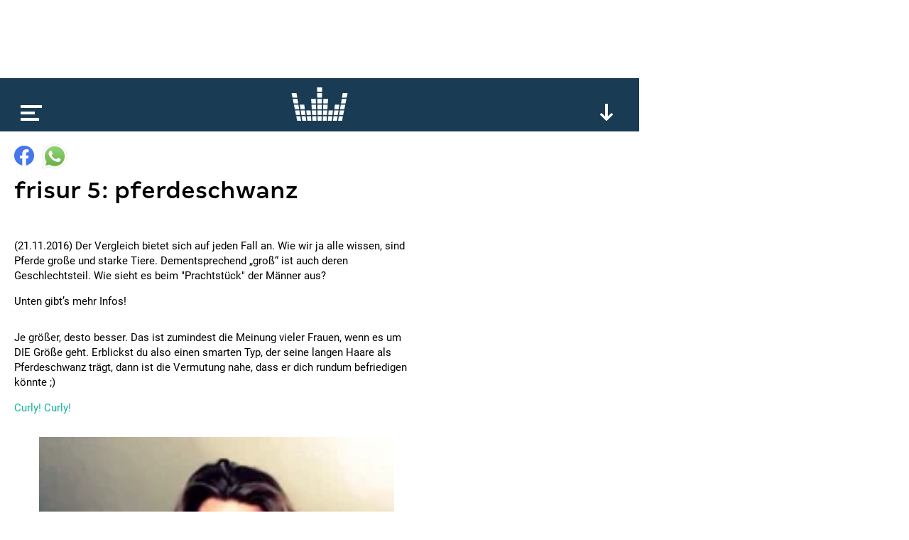

--- FILE ---
content_type: text/html; charset=utf-8
request_url: https://www.kronehit.at/news/frisur-5-pferdeschwanz/
body_size: 7230
content:
<!doctype html>









<html lang="de-AT" class="
    desktop
    
    
">
    <head
        data-oewa-tag-cp="RedCont/Nachrichten/Nachrichtenueberblick"
        data-privacy-policy-version="2022-02-04T13:10:00+01:00"
        data-captcha-key="ZtPflSOBdSVmOBBrpphe-x-b34b5c014ad19571f2151ce8b696abea832d1f96"
    >
        <meta charset="utf-8" />
        <meta name="viewport" content="width=device-width, initial-scale=1">
        <title>
            
    Frisur 5: Pferdeschwanz

            
                
                    | kronehit
                
            
        </title>

        


<meta name="title" content="Frisur 5: Pferdeschwanz" />



















    <meta property="og:title" content="Frisur 5: Pferdeschwanz" />





    
    
    


    <meta property="og:image" content="https://media.kronehit.at/images/kh-fallback.original.jpg" />


    <meta property="og:url" content="https://www.kronehit.at/news/frisur-5-pferdeschwanz/" />


<meta property="og:type" content="website" />



    <script type="application/ld+json">
        {"@context":"https://schema.org","@type":"NewsArticle","headline":"Frisur 5: Pferdeschwanz","datePublished":"2022-10-12T14:47:49.156053Z","dateModified":"2022-10-12T14:47:49.156053Z","image":["https://media.kronehit.at/images/kh-fallback.original.jpg"]}
    </script>



        






        

        <link rel="stylesheet" href="/static/base/main/thirdparty/lightgallery/css/lightgallery.min.38a1076b497e.css">
        <link rel="stylesheet" href="/static/base/main/css/global.51821376cbfb.css">

        
            
        

        

        <script src="/static/radio_portal/thirdparty/jquery.min.e6c2415c0ace.js"></script>

        
            
        

        
<script type='text/javascript'>

 // Load GPT asynchronously
 var googletag = googletag || {};
 googletag.cmd = googletag.cmd || [];
 (function() {
   var gads = document.createElement('script');
   gads.async = true;
   gads.type = 'text/javascript';
   var useSSL = 'https:' == document.location.protocol;
   gads.src = (useSSL ? 'https:' : 'http:') +
       '//www.googletagservices.com/tag/js/gpt.js';
   var node = document.getElementsByTagName('script')[0];
   node.parentNode.insertBefore(gads, node);
 })();
</script>

<script type='text/javascript'>

var gptAdSlots = [];
googletag.cmd.push(function() {
gptAdSlots[0] = googletag.defineSlot('/21768429598/Kronehit.at/News-Detailseite',[[1, 1], [728, 90]],'kh_banner').addService(googletag.pubads());
gptAdSlots[1] = googletag.defineSlot('/21768429598/Kronehit.at/News-Detailseite',[[160, 600], [300, 600], [300, 601]],'kh_skyscraper').addService(googletag.pubads());
gptAdSlots[2] = googletag.defineSlot('/21768429598/Kronehit.at/News-Detailseite_300x250_300x600_Right',[[300, 600], [300, 250]],'kh_right').addService(googletag.pubads());
googletag.pubads().collapseEmptyDivs();
googletag.pubads().disableInitialLoad();
googletag.enableServices();
});
</script>
                

        
            

    <!-- Facebook Pixel Code -->
    <script
type="text/plain" data-consent="Facebook Pixel" data-type="script"
>
        !function(f,b,e,v,n,t,s)
        {if(f.fbq)return;n=f.fbq=function(){n.callMethod?
        n.callMethod.apply(n,arguments):n.queue.push(arguments)};
        if(!f._fbq)f._fbq=n;n.push=n;n.loaded=!0;n.version='2.0';
        n.queue=[];t=b.createElement(e);t.async=!0;
        t.src=v;s=b.getElementsByTagName(e)[0];
        s.parentNode.insertBefore(t,s)}(window, document,'script',
        'https://connect.facebook.net/en_US/fbevents.js');
        fbq('init', '493877367643217');
        fbq('track', 'PageView');
    </script>
    
    

    <!-- End Facebook Pixel Code -->


        

        <!-- Google Tag Manager -->
        <script type="text/plain" data-consent="Google Tag Manager" data-type="script">
            // reference dataLayer in parent because usercentrics populates some values (such as consent_status event)
            window.dataLayer = parent.window.dataLayer;

            

            function gtag() {
                if(dataLayer) {
                    dataLayer.push(arguments);
                }
            }
            gtag("consent", "default", {
                ad_user_data: "denied",
                ad_personalization: "denied",
                ad_storage: "denied",
                analytics_storage: "denied",
                wait_for_update: 2000
            });
            gtag("set", "ads_data_redaction", true);

            (function(w,d,s,l,i){w[l]=w[l]||[];w[l].push({'gtm.start':
            new Date().getTime(),event:'gtm.js'});var f=d.getElementsByTagName(s)[0],
            j=d.createElement(s),dl=l!='dataLayer'?'&l='+l:'';j.async=true;j.src=
            'https://www.googletagmanager.com/gtm.js?id='+i+dl;f.parentNode.insertBefore(j,f);
            })(window,document,'script','dataLayer','GTM-PFT34NM');
        </script>
        <!-- End Google Tag Manager -->

        
            
            <script>
                window.teads_analytics = window.teads_analytics || {};
                window.teads_analytics.analytics_tag_id = "PUB_17160";
                window.teads_analytics.share = window.teads_analytics.share || function() {
                    ;(window.teads_analytics.shared_data = window.teads_analytics.shared_data || []).push(arguments)
                };
            </script>
            <script async src="https://a.teads.tv/analytics/tag.js"></script>
        

        
    </head>
    <body>
        
            

    
    <script
type="text/plain" data-consent="Facebook Pixel" data-type="script"
>
    
        
        (function() {
            const uuid = ([1e7]+-1e3+-4e3+-8e3+-1e11).replace(/[018]/g, c => (c ^ crypto.getRandomValues(new Uint8Array(1))[0] & 15 >> c / 4).toString(16));
            const eventId = '65191-' + uuid;
            fbq('track', 'ViewContent', {}, {eventID: eventId});
            const img = new Image();
            img.src = '/api/_fb_events/vc/' + `?i=${eventId}&l=${encodeURIComponent(window.location)}&d=${(new Date()).getTime()}`;
        })();
    
    </script>


            
<script type="text/plain" id="linkedin_insight_script">
    _linkedin_partner_id = "4859049";
    window._linkedin_data_partner_ids = window._linkedin_data_partner_ids || [];
    window._linkedin_data_partner_ids.push(_linkedin_partner_id);

    (function(l) { if (!l){window.lintrk =
        function(a,b){window.lintrk.q.push([a,b])}; window.lintrk.q=[]} var s =
        document.getElementsByTagName("script")[0]; var b =
        document.createElement("script"); b.type = "text/javascript";b.async = true; b.src =
        "https://snap.licdn.com/li.lms-analytics/insight.min.js";
    s.parentNode.insertBefore(b, s);})(window.lintrk);
</script>
<script>
    $(document).ready(function(){
        $.when(App.Consent.tcDataReady()).then(function(){
            if(App.Consent.tcVendorAvailable(804)) {
                const JQ_script = $('#linkedin_insight_script');
                const script = JQ_script.text();
                JQ_script.replaceWith('<script>' + script + '</' + 'script>');
            }
        });
    });
</script>

            
<div class="js-frontendUserbar" data-params="{&quot;id&quot;:65191}"></div>

        

        <div class="scrollRoot">
            <div class="page">
                
                    <div class="top">
                        
<!-- SUPERBANNER -->
<div id='kh_banner'>
<script type='text/javascript'>
googletag.cmd.push(function() { googletag.display('kh_banner'); });
</script>
</div>

                    </div>
                
                <div class="main">
                    
                        
<div class="player showPlayerTrigger collapsed">
    <div class="_playerBar">
        <div class="menu"></div>
        <a href="/" class="logo"></a>
        
        <div class="btn expand"></div>
        <div class="btn scrollUp"></div>
        
    </div>
    <div class="content">
        <div class="main">
            loading...
        </div>
    </div>
</div>

                    

                    

    



<div
    
        class="title"
    
>
    <div class="content">
        <div class="_sharing js-content-part" data-type="Sharing" data-share-url="https://www.kronehit.at/news/frisur-5-pferdeschwanz/">
            <div class="button fb"></div>
            <div class="button whatsapp"></div>
                
                
                
        </div>
        <h1>Frisur 5: Pferdeschwanz</h1>
        <p class="subheadline"></p>
    </div>
    
        
    
</div>


    <div class="content">
        <div class="left _contentSectionHolder">
            
                <div class="section text">
    <p>(21.11.2016) Der Vergleich bietet sich auf jeden Fall an. Wie wir ja alle wissen, sind Pferde große und starke Tiere. Dementsprechend „groß“ ist auch deren Geschlechtsteil. Wie sieht es beim "Prachtstück" der Männer aus?</p>
<p>Unten gibt’s mehr Infos!</p>
</div>
<div class="section text">
    <p>Je größer, desto besser. Das ist zumindest die Meinung vieler Frauen, wenn es um DIE Größe geht. Erblickst du also einen smarten Typ, der seine langen Haare als Pferdeschwanz trägt, dann ist die Vermutung nahe, dass er dich rundum befriedigen könnte ;)  </p>
<p><a href="https://www.kronehit.at/news/frisur-4-locken-2/">Curly! Curly!</a></p>
</div>
<div class="section iframe">
    
        <iframe src="https://giphy.com/embed/2K4E2mXMnXa6c" height="500"></iframe>
    
</div>

            

            
            <div class="section">
                <div id='QADY'></div>
            </div>

        </div>
        <div class="right">
    
<!-- RECHTS -->
<div id='kh_right'>
<script type='text/javascript'>
googletag.cmd.push(function() { googletag.display('kh_right'); });
</script>
</div>

</div>

    </div>

    
        
        
        

    <div class="teaser">
        

    
        







    
    


<a href="/news/schaffner-in-lebensgefahr/" class="_teaser js-content-part" data-type="FocusPoint">
    
        <div class="image"
            data-background-image="https://media.kronehit.at/images/shutterstock_2568149369_1.ae1b8609.fill-600x250.jpg"
            data-width="600"
            data-background-position-x="43"
        ></div>
        
            <div class="_copyright">© shutterstock.com | Natalia Schuchardt</div>
        
    
    <div class="info">
        <p class="title">Schaffner in Lebensgefahr!</p>
        <p class="subtitle">Schwarzfahrer schlägt zu!</p>
    </div>
    
        <div class="badge news"></div>
    
    
</a>


    
        







    
    


<a href="/news/nato-plant-arktis-mission/" class="_teaser js-content-part" data-type="FocusPoint">
    
        <div class="image"
            data-background-image="https://media.kronehit.at/images/shutterstock_651991279_1.50e6b51a.fill-600x250.jpg"
            data-width="600"
            data-background-position-x="40"
        ></div>
        
            <div class="_copyright">© shutterstock.com | PRESSLAB</div>
        
    
    <div class="info">
        <p class="title">NATO plant Arktis-Mission</p>
        <p class="subtitle">&quot;Arctic Sentry&quot; für Grönland</p>
    </div>
    
        <div class="badge news"></div>
    
    
</a>


    
        







    
    


<a href="/news/granate-als-sextoy/" class="_teaser js-content-part" data-type="FocusPoint">
    
        <div class="image"
            data-background-image="https://media.kronehit.at/images/shutterstock_2441627903_1.0056d2da.fill-600x250.jpg"
            data-width="600"
            data-background-position-x="36"
        ></div>
        
            <div class="_copyright">© shutterstock.com | Martin Bergsma</div>
        
    
    <div class="info">
        <p class="title">Granate als Sextoy?</p>
        <p class="subtitle">Notaufnahme evakuiert</p>
    </div>
    
        <div class="badge news"></div>
    
    
</a>


    
        







    
    


<a href="/news/gold-und-silber-erholen-sich/" class="_teaser js-content-part" data-type="FocusPoint">
    
        <div class="image"
            data-background-image="https://media.kronehit.at/images/shutterstock_155386961_1.ff22804a.fill-600x250.jpg"
            data-width="600"
            data-background-position-x="63"
        ></div>
        
            <div class="_copyright">© shutterstock.com | Dan Kollmann</div>
        
    
    <div class="info">
        <p class="title">Gold und Silber erholen sich</p>
        <p class="subtitle">Turbulenzen vorbei?</p>
    </div>
    
        <div class="badge news"></div>
    
    
</a>


    
        







    
    


<a href="/news/wehrplicht-volksbefragung/" class="_teaser js-content-part" data-type="FocusPoint">
    
        <div class="image"
            data-background-image="https://media.kronehit.at/images/ABD0122_1_tK1oYC6.7ba6fd36.fill-600x250.jpg"
            data-width="600"
            data-background-position-x="53"
        ></div>
        
            <div class="_copyright">© APA | HANS KLAUS TECHT</div>
        
    
    <div class="info">
        <p class="title">Wehrplicht Volksbefragung?</p>
        <p class="subtitle">&quot;super, mutiger Schritt&quot;</p>
    </div>
    
        <div class="badge news"></div>
    
    
</a>


    
        







    
    


<a href="/news/baby-get%C3%B6tet/" class="_teaser js-content-part" data-type="FocusPoint">
    
        <div class="image"
            data-background-image="https://media.kronehit.at/images/shutterstock-570645964-1.dbb68706.fill-600x250.jpg"
            data-width="600"
            data-background-position-x="33"
        ></div>
        
            <div class="_copyright">© Aleksander Krsmanovic/shutterstock.com</div>
        
    
    <div class="info">
        <p class="title">Baby getötet</p>
        <p class="subtitle">Betreuerin überfordert!</p>
    </div>
    
        <div class="badge news"></div>
    
    
</a>


    
        







    
    


<a href="/news/milliarden-von-verm%C3%B6genssteuer/" class="_teaser js-content-part" data-type="FocusPoint">
    
        <div class="image"
            data-background-image="https://media.kronehit.at/images/shutterstock-280126958-1.375c8134.fill-600x250.jpg"
            data-width="600"
            data-background-position-x="54"
        ></div>
        
            <div class="_copyright">© shutterstock.com | Paolo Schorli</div>
        
    
    <div class="info">
        <p class="title">Milliarden von Vermögenssteuer</p>
        <p class="subtitle">Pro und Contra</p>
    </div>
    
        <div class="badge news"></div>
    
    
</a>


    
        







    
    


<a href="/news/mann-22-t%C3%B6dlich-verungl%C3%BCckt/" class="_teaser js-content-part" data-type="FocusPoint">
    
        <div class="image"
            data-background-image="https://media.kronehit.at/images/shutterstock_400550467_1.9df3b9ad.fill-600x250.jpg"
            data-width="600"
            data-background-position-x="51"
        ></div>
        
            <div class="_copyright">© shutterstock.com | Checubus</div>
        
    
    <div class="info">
        <p class="title">Mann (22) tödlich verunglückt</p>
        <p class="subtitle">VBG: Tödlicher Unfall!</p>
    </div>
    
        <div class="badge news"></div>
    
    
</a>


    
        <div class="_teaser ad">
    
    
<div data-display="plista_widget_i300x250_2"></div>
<script type="text/javascript">
(function(c){var g,s='script',w=window,n=c.name||'PLISTA';if(!w[n]){w[n]=c;g=w.document.getElementsByTagName(s)[0];s=w.document.createElement(s);s.async=true;s.type='text/javascript';s.src=(w.location.protocol==='https:'?'https:':'http:')+'//static'+(c.origin?'-'+c.origin:'')+'.plista.com/async'+(c.name?'/'+c.name:'')+'.js';g.parentNode.insertBefore(s,g);}else{w[n].widgets.push(c.widgets[0]);}
}({
    "publickey": "6cbc7727bf614cc210e13963",
    "name": "PLISTA_6cbc7727bf614cc210e13963",
    "origin": "at",
    "dataMode": "data-display",
    "noCache": true,
    "widgets": [
        "i300x250_2"
    ]
}));
</script>

</div>

    


    </div>


    



                    
                        
                            


<div class="footer">
    <div class="social">
        
            <a class="icon fb" href="https://www.facebook.com/kronehit" target="_blank"></a>
            <a class="icon twitter" href="https://twitter.com/KRONEHIT" target="_blank"></a>
            <a class="icon yt" href="https://www.youtube.com/RadioKRONEHIT" target="_blank"></a>
            <a class="icon instagram" href="https://www.instagram.com/kronehit/" target="_blank"></a>
            <a class="icon tiktok" href="https://www.tiktok.com/@kronehit" target="_blank"></a>
        
    </div>
    <div class="apps">
        
            <a class="google" href="https://play.google.com/store/apps/details?id=com.wunderweiss.kronehit.wrapper" target="_blank"></a>
            <a class="apple" href="http://itunes.apple.com/at/app/kronehit-online-radio-charts/id324558085?mt=8" target="_blank"></a>
        
    </div>
    <div class="metanav">
        
            <a href="/account/login/" class="js-authBlock-login" style="display:none;">Login</a>
            <a href="/account/register/" class="js-authBlock-login" style="display:none;">Registrieren</a>
            <a href="/account/password_reset/" class="js-authBlock-login" style="display:none;">Passwort vergessen?</a>

            <a href="/account/profile/" class="js-authBlock-logout" style="display:none;"><span class="js-username">Profil</span></a>
            <a href="/account/logout/" class="js-authBlock-logout js-logout" data-is-link="false" style="display:none;">Logout</a>

            
        
        
            
                <a href="https://www.kronehit.at/info/alles-ueber-kronehit/datenschutzinformation/">
                    
                        DATENSCHUTZINFORMATION
                    
                </a>
            
                <a href="https://www.kronehit.at/info/alles-ueber-kronehit/cookies/">
                    
                        Cookie Information
                    
                </a>
            
                <a href="https://www.kronehit.at/info/alles-ueber-kronehit/datenschutz/">
                    
                        Allgemeine Nutzungsbedingungen
                    
                </a>
            
                <a href="https://www.kronehit.at/info/impressum/">
                    
                        Impressum
                    
                </a>
            
                <a href="https://www.kronehit.at/info/kontakt/">
                    
                        Kontakt
                    
                </a>
            
                <a href="https://www.kronehit.at/service/hitsuche/">
                    
                        Hitsuche
                    
                </a>
            
                <a href="/player/radioplayer/?channel=1">
                    
                        radioplayer
                    
                </a>
            
                <a href="https://www.kronehit.at/home/radiowerbung/">
                    
                        Radiowerbung auf KRONEHIT
                    
                </a>
            
                <a href="https://www.kronehit.at/info/frequencies/">
                    
                        frequenzfinder
                    
                </a>
            
                <a href="https://www.kronehit.at/info/alles-ueber-kronehit/fotocredits/">
                    
                        Fotocredits
                    
                </a>
            
        
    </div>
    <div class="credits">
        <span>site by <a href="https://www.wunderweiss.com" target="_blank">wunderweiss</a></span>
        <span>v1.35</span>
    </div>
</div>

                        
                    
                </div>
            </div>
        </div>

        
            <div class="right">
                
<!-- SKYSCRAPER -->
<div id='kh_skyscraper'>
<script type='text/javascript'>
googletag.cmd.push(function() { googletag.display('kh_skyscraper'); });
</script>
</div>

            </div>
        

        
            
            
                



<nav class="menu">
    <div class="burger"></div>
    <ul>
        
        
            <li>
                <a href="/die-kronehit-winzone/" title="Winzone">WINZONE</a>
                
            </li>
        
            <li>
                <a href="/musik-und-podcasts/" title="Die meiste Musik">Die meiste Musik</a>
                
                    
                    
                        <ul>
                            
                                <li>
                                    <a href="/musik-und-podcasts/kronehit-charts/" title="kronehit charts">kronehit charts</a>
                                </li>
                            
                                <li>
                                    <a href="/musik-und-podcasts/10-hits-am-stueck/" title="10 hits am stück">10 hits am stück</a>
                                </li>
                            
                                <li>
                                    <a href="/musik-und-podcasts/mostwanted/" title="kronehit most wanted ">most wanted</a>
                                </li>
                            
                                <li>
                                    <a href="/musik-und-podcasts/musikwunsch/" title="Musikwunsch">musikwunsch</a>
                                </li>
                            
                                <li>
                                    <a href="/musik-und-podcasts/fresh-weekend/" title="fresh weekend">fresh weekend</a>
                                </li>
                            
                        </ul>
                    
                
            </li>
        
            <li>
                <a href="/kronehit-podcasts/" title="kronehit Podcasts">Podcasts</a>
                
                    
                    
                        <ul>
                            
                                <li>
                                    <a href="/kronehit-podcasts/messenger-update/" title="Podcasts abonnieren">Podcasts abonnieren</a>
                                </li>
                            
                        </ul>
                    
                
            </li>
        
            <li>
                <a href="/news/" title="Nachrichten">news</a>
                
            </li>
        
            <li>
                <a href="/service/" title="Service">Service</a>
                
                    
                    
                        <ul>
                            
                                <li>
                                    <a href="/service/wetter/" title="Das kronehit Wetter">wetter</a>
                                </li>
                            
                                <li>
                                    <a href="/service/verkehr/" title="der kronehit verkehr">der kronehit verkehr</a>
                                </li>
                            
                                <li>
                                    <a href="/service/der-kronehit-eventkalender/" title="Eventkalender">eventkalender</a>
                                </li>
                            
                                <li>
                                    <a href="/service/hitsuche/" title="Hitservice">Hitsuche</a>
                                </li>
                            
                        </ul>
                    
                
            </li>
        
            <li>
                <a href="/info/" title="Info">Info</a>
                
                    
                    
                        <ul>
                            
                                <li>
                                    <a href="/info/alles-ueber-kronehit/" title="Alles über kronehit">alles über kronehit</a>
                                </li>
                            
                                <li>
                                    <a href="/info/frequencies/" title="Frequenzfinder">frequenzfinder</a>
                                </li>
                            
                                <li>
                                    <a href="/info/kontakt/" title="Kontakt">Kontakt</a>
                                </li>
                            
                                <li>
                                    <a href="/info/impressum/" title="Impressum">Impressum</a>
                                </li>
                            
                        </ul>
                    
                
            </li>
        
    </ul>
</nav>

            
        

        
<script
    async='true'
    type='text/javascript'
    src='//cdn.vlyby.com/qad/qad-outer2.js'
    data-PubId='LgzRCDuX6lpITTkE5dkwse'
    data-PlacementId='default'
    data-DivId='QADY'>
</script>


        
            
<!--suppress CssUnknownTarget -->
<script id="template_playerContent" type="text/html">
    <div class="content">
        <div class="main _mainSection">
            <div class="padded">
                <div class="current" data-current-box>
                    <div class="cover" style=""></div>
                    <div class="info">
                        <p class="line1"></p>
                        <p class="line2"></p>
                        <p class="line3"></p>
                    </div>
                    <div class="onair">
                        <p>on air</p>
                    </div>
                    <div class="episodes">
                        <div class="page prev"></div>
                        <a class="all" href="#">Alle <b>Folgen</b></a>
                        <div class="page next"></div>
                    </div>
                    <div class="reel">
                        <div class="btn rewind"></div>
                        <div class="btn ff"></div>
                    </div>
                    <div class="play"></div>
                    <div class="onDemand">
                        <div class="info">
                            <p class="line1">news</p>
                            <p class="line2">27.03.2025</p>
                            <p class="line3">11:00</p>
                        </div>
                        <div class="play" data-on-demand-play></div>
                    </div>
                </div>
                <div class="tv"></div>
                <div class="onDemand">
                    {{#onDemandItems}}
                        <div class="button" data-on-demand-button
                             data-id="{{id}}"
                        >
                            {{title}}
                        </div>
                    {{/onDemandItems}}
                </div>
                <div class="header">
                    <p>top</p>
                </div>
                <div class="channels">
                    {{#mainSection.items}}
                    <div class="channel"
                         data-id="{{id}}"
                         data-type="{{type}}"
                         data-section-index="{{sectionIndex}}"
                         data-item-index="{{itemIndex}}"
                         data-original-image="{{imageUrl}}">
                        <div class="cover">
                            <img src="{{imageUrl}}" loading="lazy">
                        </div>
                        <div class="info">
                            <p class="title">{{title}}</p>
                            <p class="subtitle">{{subtitle}}</p>
                        </div>
                        <div class="play"></div>
                    </div>
                    {{/mainSection.items}}
                </div>
                <div class="playerTrigger"></div>
            </div>
        </div>
        <div class="more">
            {{#moreSections}}
                {{#isFreestream}}
                    <div class="freestream">
                        <div class="header">
                            <div class="logo">
                                <a class="img" href="https://www.freestream.at" target="_blank"></a>
                            </div>
                            <p>{{title}}</p>
                        </div>
                        
                        <div data-freestream-main-section></div>
                        {{#sections}}
                            <div class="section">
                                <div class="header">
                                    <p>{{title}}</p>
                                </div>
                                <div class="channels">
                                    {{#items}}
                                        <div class="channel"
                                             data-id="{{id}}"
                                             data-type="{{type}}"
                                        >
                                            <div class="cover">
                                                <img src="{{imageUrl}}" loading="lazy">
                                            </div>
                                            <div class="info">
                                                <p class="title">{{title}}</p>
                                                <p class="subtitle">{{subtitle}}</p>
                                            </div>
                                            <div class="play"></div>
                                        </div>
                                    {{/items}}
                                </div>
                            </div>
                        {{/sections}}
                    </div>
                {{/isFreestream}}
                {{^isFreestream}}
                    <div class="section {{patternClass}}">
                <div class="header">
                    <p>{{title}}</p>
                </div>
                <div class="channels">
                    {{#items}}
                    <div class="channel"
                            data-id="{{id}}"
                            data-type="{{type}}"
                            data-section-index="{{sectionIndex}}"
                            data-item-index="{{itemIndex}}"
                            data-original-image="{{imageUrl}}">
                        <div class="cover">
                            <img src="{{imageUrl}}" loading="lazy">
                        </div>
                        <div class="info">
                            <p class="title">{{title}}</p>
                            <p class="subtitle">{{subtitle}}</p>
                        </div>
                        <div class="play"></div>
                    </div>
                    {{/items}}
                </div>
            </div>
                {{/isFreestream}}
            {{/moreSections}}
            <div class="section a-z">
                <div class="header">
                    <p>channels &amp; podcasts von a - z</p>
                </div>
                <div class="channels">
                    {{#allItems}}
                    <div class="channel"
                            data-id="{{id}}"
                            data-type="{{type}}"
                            data-section-index="{{sectionIndex}}"
                            data-item-index="{{itemIndex}}"
                            data-original-image="{{imageUrl}}">
                        <div class="cover">
                            <img src="{{imageUrl}}" loading="lazy">
                        </div>
                        <div class="info">
                            <p class="title">{{title}}</p>
                            <p class="subtitle">{{subtitle}}</p>
                        </div>
                        <div class="play"></div>
                    </div>
                    {{/allItems}}
                </div>
            </div>
            <div class="buttons">
                <div class="button showAToZ"><b>channels</b> &amp; <b>podcasts</b> von <b>a-z</b></div>
            </div>
        </div>
    </div>
</script>

<script id="template_player_qualities" type="text/html">
    <div class="qualities">
        <p class="active">quality</p>
        <div class="options">
            {{#qualities}}
                <div class="option {{#active}}active{{/active}}" data-url="{{url}}">{{title}}</div>
            {{/qualities}}
        </div>
    </div>
</script>

        

        
            <script>
                _CURRENT_PAGE_ID = 65191;
                
            </script>
        

        <script src="/static/base/main/thirdparty/bitdash/reporting.min.bd4e534f5478.js"></script>
        <script src="/static/base/main/thirdparty/bitdash/bitmovinplayer-ui.a7769486207f.js"></script>
        <script src="/static/base/main/thirdparty/bitdash/bitmovinplayer.717259341a6d.js"></script>

        <script src="/static/radio_portal/thirdparty/URI.min.68fe1c29ba85.js"></script>
        <script src="/static/radio_portal/thirdparty/js.cookie.min.ae11f74bdaae.js"></script>

        <script src="/static/base/main/thirdparty/icanhaz/ICanHaz.min.dfe1d7d8a2e1.js"></script>
        <script src="/static/base/main/thirdparty/lightgallery/js/lightgallery-all.min.d7491b79ebda.js"></script>
        <script src="/static/base/main/thirdparty/jquery.ba-throttle-debounce.min.97669983f654.js"></script>
        <script src="/static/base/main/thirdparty/jquery.visible.min.8562f1444687.js"></script>

        
            <script src="/static/CACHE/js/base_main.49b20e8defd6.js"></script>
        

        
            <script type="text/javascript" src="https://www.captcha.eu/sdk.js" defer></script>
        

        
            
        
    </body>
</html>


--- FILE ---
content_type: text/html
request_url: https://giphy.com/embed/2K4E2mXMnXa6c
body_size: 2116
content:

<!DOCTYPE html>
<html>
    <head>
        <meta charset="utf-8" />
        <title>Man GIF - Find &amp; Share on GIPHY</title>
        
            <link rel="canonical" href="https://giphy.com/gifs/man-2K4E2mXMnXa6c" />
        
        <meta name="description" content="Discover &amp; share this Animated GIF with everyone you know. GIPHY is how you search, share, discover, and create GIFs." />
        <meta name="author" content="GIPHY" />
        <meta name="keywords" content="Animated GIFs, GIFs, Giphy" />
        <meta name="alexaVerifyID" content="HMyPJIK-pLEheM5ACWFf6xvnA2U" />
        <meta name="viewport" content="width=device-width, initial-scale=1" />
        <meta name="robots" content="noindex, noimageindex, noai, noimageai" />
        <meta property="og:url" content="https://media0.giphy.com/media/v1.Y2lkPWRkYTI0ZDUwYTlpdjVtZWoydGU1bDdna2Q3NWpnNG43ZG9iMXphNnRkdG1saTJwciZlcD12MV9pbnRlcm5hbF9naWZfYnlfaWQmY3Q9Zw/2K4E2mXMnXa6c/giphy.gif" />
        <meta property="og:title" content="Man GIF - Find &amp; Share on GIPHY" />
        <meta property="og:description" content="Discover &amp; share this Animated GIF with everyone you know. GIPHY is how you search, share, discover, and create GIFs." />
        <meta property="og:type" content="video.other" />
        <meta property="og:image" content="https://media0.giphy.com/media/v1.Y2lkPWRkYTI0ZDUwYTlpdjVtZWoydGU1bDdna2Q3NWpnNG43ZG9iMXphNnRkdG1saTJwciZlcD12MV9pbnRlcm5hbF9naWZfYnlfaWQmY3Q9Zw/2K4E2mXMnXa6c/200.gif" />
        <meta property="og:site_name" content="GIPHY" />
        <meta property="fb:app_id" content="406655189415060" />
        <meta name="twitter:card" value="player" />
        <meta name="twitter:title" value="Man GIF - Find &amp; Share on GIPHY" />
        <meta name="twitter:description" value="Discover &amp; share this Animated GIF with everyone you know. GIPHY is how you search, share, discover, and create GIFs." />
        <meta name="twitter:image" value="https://media0.giphy.com/media/v1.Y2lkPWRkYTI0ZDUwYTlpdjVtZWoydGU1bDdna2Q3NWpnNG43ZG9iMXphNnRkdG1saTJwciZlcD12MV9pbnRlcm5hbF9naWZfYnlfaWQmY3Q9Zw/2K4E2mXMnXa6c/giphy_s.gif" />
        <meta name="twitter:site" value="@giphy" />
        <style type="text/css">
            html,
            body {
                height: 100%;
            }

            body {
                margin: 0;
                padding: 0;
            }

            .embed {
                background: no-repeat url('https://media0.giphy.com/media/v1.Y2lkPWRkYTI0ZDUwYTlpdjVtZWoydGU1bDdna2Q3NWpnNG43ZG9iMXphNnRkdG1saTJwciZlcD12MV9pbnRlcm5hbF9naWZfYnlfaWQmY3Q9Zw/2K4E2mXMnXa6c/200w_s.gif') center center;
                background-size: contain;
                height: 100%;
                width: 100%;
            }
        </style>
    </head>
    <!-- Google Tag Manager -->
    <script>
        ;(function (w, d, s, l, i) {
            w[l] = w[l] || []
            w[l].push({ 'gtm.start': new Date().getTime(), event: 'gtm.js' })
            var f = d.getElementsByTagName(s)[0],
                j = d.createElement(s),
                dl = l != 'dataLayer' ? '&l=' + l : ''
            j.async = true
            j.src = 'https://www.googletagmanager.com/gtm.js?id=' + i + dl
            f.parentNode.insertBefore(j, f)
        })(window, document, 'script', 'dataLayer', 'GTM-WJSSCWX')
    </script>
    <!-- End Google Tag Manager -->

    <script async src="https://www.googletagmanager.com/gtag/js?id=G-VNYPEBL4PG"></script>

    <body>
        <!-- Google Tag Manager (noscript) -->
        <noscript
            ><iframe
                src="https://www.googletagmanager.com/ns.html?id=GTM-WJSSCWX"
                height="0"
                width="0"
                style="display: none; visibility: hidden"
            ></iframe
        ></noscript>
        <!-- End Google Tag Manager (noscript) -->

        <div class="embed"></div>
        <script>
            window.GIPHY_FE_EMBED_KEY = 'eDs1NYmCVgdHvI1x0nitWd5ClhDWMpRE'
            window.GIPHY_API_URL = 'https://api.giphy.com/v1/'
            window.GIPHY_PINGBACK_URL = 'https://pingback.giphy.com'
        </script>
        <script src="/static/dist/runtime.a9eab25a.bundle.js"></script> <script src="/static/dist/gifEmbed.80980e8d.bundle.js"></script>
        <script>
            var Giphy = Giphy || {};
            if (Giphy.renderGifEmbed) {
                Giphy.renderGifEmbed(document.querySelector('.embed'), {
                    gif: {"id": "2K4E2mXMnXa6c", "title": "Man GIF", "images": {"looping": {}, "source": {"url": "https://media0.giphy.com/media/v1.Y2lkPWRkYTI0ZDUwYTlpdjVtZWoydGU1bDdna2Q3NWpnNG43ZG9iMXphNnRkdG1saTJwciZlcD12MV9pbnRlcm5hbF9naWZfYnlfaWQmY3Q9Zw/2K4E2mXMnXa6c/source.gif", "width": 400, "height": 400, "size": 7988347}, "downsized": {}, "downsized_large": {"url": "https://media0.giphy.com/media/v1.Y2lkPWRkYTI0ZDUwYTlpdjVtZWoydGU1bDdna2Q3NWpnNG43ZG9iMXphNnRkdG1saTJwciZlcD12MV9pbnRlcm5hbF9naWZfYnlfaWQmY3Q9Zw/2K4E2mXMnXa6c/giphy.gif", "width": 400, "height": 400, "size": 6349958}, "downsized_medium": {"url": "https://media0.giphy.com/media/v1.Y2lkPWRkYTI0ZDUwYTlpdjVtZWoydGU1bDdna2Q3NWpnNG43ZG9iMXphNnRkdG1saTJwciZlcD12MV9pbnRlcm5hbF9naWZfYnlfaWQmY3Q9Zw/2K4E2mXMnXa6c/giphy-downsized-medium.gif", "width": 400, "height": 400, "size": 3987841}, "downsized_small": {}, "downsized_still": {}, "fixed_height": {"url": "https://media0.giphy.com/media/v1.Y2lkPWRkYTI0ZDUwYTlpdjVtZWoydGU1bDdna2Q3NWpnNG43ZG9iMXphNnRkdG1saTJwciZlcD12MV9pbnRlcm5hbF9naWZfYnlfaWQmY3Q9Zw/2K4E2mXMnXa6c/200.gif", "width": 200, "height": 200, "size": 1182902}, "fixed_height_downsampled": {"url": "https://media0.giphy.com/media/v1.Y2lkPWRkYTI0ZDUwYTlpdjVtZWoydGU1bDdna2Q3NWpnNG43ZG9iMXphNnRkdG1saTJwciZlcD12MV9pbnRlcm5hbF9naWZfYnlfaWQmY3Q9Zw/2K4E2mXMnXa6c/200_d.gif", "width": 200, "height": 200, "size": 103553}, "fixed_height_small": {}, "fixed_height_small_still": {}, "fixed_height_still": {"url": "https://media0.giphy.com/media/v1.Y2lkPWRkYTI0ZDUwYTlpdjVtZWoydGU1bDdna2Q3NWpnNG43ZG9iMXphNnRkdG1saTJwciZlcD12MV9pbnRlcm5hbF9naWZfYnlfaWQmY3Q9Zw/2K4E2mXMnXa6c/200_s.gif", "width": 200, "height": 200, "size": 15848}, "fixed_width": {"url": "https://media0.giphy.com/media/v1.Y2lkPWRkYTI0ZDUwYTlpdjVtZWoydGU1bDdna2Q3NWpnNG43ZG9iMXphNnRkdG1saTJwciZlcD12MV9pbnRlcm5hbF9naWZfYnlfaWQmY3Q9Zw/2K4E2mXMnXa6c/200w.gif", "width": 200, "height": 200, "size": 1182902, "webp": "https://media0.giphy.com/media/v1.Y2lkPWRkYTI0ZDUwYTlpdjVtZWoydGU1bDdna2Q3NWpnNG43ZG9iMXphNnRkdG1saTJwciZlcD12MV9pbnRlcm5hbF9naWZfYnlfaWQmY3Q9Zw/2K4E2mXMnXa6c/200w.webp", "webp_size": 475784}, "fixed_width_downsampled": {"url": "https://media0.giphy.com/media/v1.Y2lkPWRkYTI0ZDUwYTlpdjVtZWoydGU1bDdna2Q3NWpnNG43ZG9iMXphNnRkdG1saTJwciZlcD12MV9pbnRlcm5hbF9naWZfYnlfaWQmY3Q9Zw/2K4E2mXMnXa6c/200w_d.gif", "width": 200, "height": 200, "size": 103553}, "fixed_width_small": {}, "fixed_width_small_still": {}, "fixed_width_still": {"url": "https://media0.giphy.com/media/v1.Y2lkPWRkYTI0ZDUwYTlpdjVtZWoydGU1bDdna2Q3NWpnNG43ZG9iMXphNnRkdG1saTJwciZlcD12MV9pbnRlcm5hbF9naWZfYnlfaWQmY3Q9Zw/2K4E2mXMnXa6c/200w_s.gif", "width": 200, "height": 200, "size": 15848}, "original": {"url": "https://media0.giphy.com/media/v1.Y2lkPWRkYTI0ZDUwYTlpdjVtZWoydGU1bDdna2Q3NWpnNG43ZG9iMXphNnRkdG1saTJwciZlcD12MV9pbnRlcm5hbF9naWZfYnlfaWQmY3Q9Zw/2K4E2mXMnXa6c/giphy.gif", "width": 400, "height": 400, "size": 6349958, "frames": 80, "hash": "4d7fa7d00c91c729c682a9a4b4155981", "mp4": "https://media0.giphy.com/media/v1.Y2lkPWRkYTI0ZDUwYTlpdjVtZWoydGU1bDdna2Q3NWpnNG43ZG9iMXphNnRkdG1saTJwciZlcD12MV9pbnRlcm5hbF9naWZfYnlfaWQmY3Q9Zw/2K4E2mXMnXa6c/giphy.mp4", "mp4_size": 2519902}, "original_mp4": {"width": 480, "height": 480, "mp4": "https://media0.giphy.com/media/v1.Y2lkPWRkYTI0ZDUwYTlpdjVtZWoydGU1bDdna2Q3NWpnNG43ZG9iMXphNnRkdG1saTJwciZlcD12MV9pbnRlcm5hbF9naWZfYnlfaWQmY3Q9Zw/2K4E2mXMnXa6c/giphy.mp4", "mp4_size": 2519902}, "original_still": {"url": "https://media0.giphy.com/media/v1.Y2lkPWRkYTI0ZDUwYTlpdjVtZWoydGU1bDdna2Q3NWpnNG43ZG9iMXphNnRkdG1saTJwciZlcD12MV9pbnRlcm5hbF9naWZfYnlfaWQmY3Q9Zw/2K4E2mXMnXa6c/giphy_s.gif", "width": 400, "height": 400, "size": 101225}, "preview": {}, "preview_gif": {}}, "is_video": false, "tags": [], "cta": {"text": "", "link": ""}, "featured_tags": [], "embed_url": "https://giphy.com/embed/2K4E2mXMnXa6c", "relative_url": "/gifs/man-2K4E2mXMnXa6c", "type": "gif", "index_id": 19906544, "slug": "man-2K4E2mXMnXa6c", "url": "https://giphy.com/gifs/man-2K4E2mXMnXa6c", "short_url": null, "bitly_url": null, "username": "", "rating": "g", "source_image_url": null, "source_post_url": "http://www.collegemagazine.com/15-things-every-messiah-college-student-said/", "source_content_url": null, "source_tld": "www.collegemagazine.com", "source_domain": null, "source_caption": null, "source_body": null, "has_attribution": false, "is_hidden": false, "is_removed": false, "is_community": false, "is_anonymous": false, "is_featured": false, "is_realtime": false, "is_indexable": null, "is_sticker": false, "is_preserve_size": null, "is_trending": false, "gps_no_trend": false, "create_datetime": null, "update_datetime": null, "trending_datetime": null, "external_media": null, "import_type": null, "user": null, "alt_text": ""},
                    autoPlay: "",
                    hideVideo: false,
                    isTwitter: false,
                    trackingQueryString: 'utm_source=iframe&utm_medium=embed&utm_campaign=Embeds&utm_term=https://www.kronehit.at/'
                })
            }
        </script>
    </body>
</html>


--- FILE ---
content_type: text/html; charset=utf-8
request_url: https://www.google.com/recaptcha/api2/aframe
body_size: 266
content:
<!DOCTYPE HTML><html><head><meta http-equiv="content-type" content="text/html; charset=UTF-8"></head><body><script nonce="SIhit9u10nZhwqdh7RRYAQ">/** Anti-fraud and anti-abuse applications only. See google.com/recaptcha */ try{var clients={'sodar':'https://pagead2.googlesyndication.com/pagead/sodar?'};window.addEventListener("message",function(a){try{if(a.source===window.parent){var b=JSON.parse(a.data);var c=clients[b['id']];if(c){var d=document.createElement('img');d.src=c+b['params']+'&rc='+(localStorage.getItem("rc::a")?sessionStorage.getItem("rc::b"):"");window.document.body.appendChild(d);sessionStorage.setItem("rc::e",parseInt(sessionStorage.getItem("rc::e")||0)+1);localStorage.setItem("rc::h",'1770155197116');}}}catch(b){}});window.parent.postMessage("_grecaptcha_ready", "*");}catch(b){}</script></body></html>